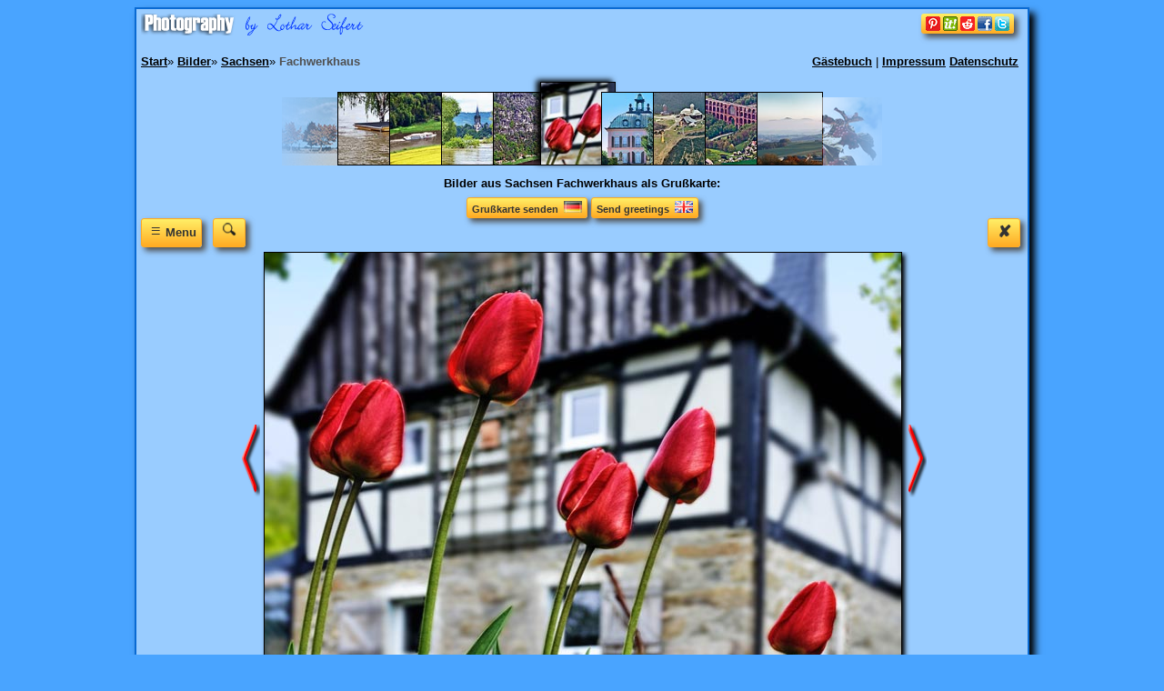

--- FILE ---
content_type: text/html
request_url: https://www.l-seifert.de/sachsen/Fachwerkhaus.html
body_size: 3974
content:
<!doctype html>
<HTML lang="de">
<head>
<meta charset="iso-8859-2">
<link rel="stylesheet" type="text/css" href="../css/text-bilder.css" media="screen">
<meta name="viewport" content="width=device-width, initial-scale=1"><TITLE>Fachwerkhaus in der Oberlausitz im Frühling mit Tulpen. Sachsen Bilder</TITLE>
<meta name="description" content="Fachwerkhaus in der Oberlausitz im Frühling mit Tulpen. Sachsen Bilder, Sächsische Weinstrasse und Sächsische Weinkönigin, das Elbsandsteingebirge und der Fichtelberg. Die Augustusburg, der Fichtelberg und die Festung Königsstein in Sächsische Schweiz">
<meta name="keywords" content="Fachwerkhaus, Sachsen, Bilder, Augustusburg, Bismarckturm, Elbsandsteingebirge, Fichtelberg, Göltzschtalbrücke, Königsstein, Putte, Rosen, Spitzhaus, Weinstrasse, sächsische Weinkönigin">
<meta name="robots" content="index,follow">
<meta name="author" content="Lothar Seifert">
<meta name='twitter:card' content='summary_large_image'>
<meta property='og:url' content='https://www.l-seifert.de/sachsen/Fachwerkhaus.html'>
<meta property='og:image' content='https://www.l-seifert.de/sachsen/Fachwerkhaus.jpg'>
<link rel='image_src' href='https://www.l-seifert.de/sachsen/Fachwerkhaus.jpg'>
<meta property='og:title' content='Fachwerkhaus'>
<meta property='og:description' content='Fachwerkhaus in der Oberlausitz im Frühling mit Tulpen.'>
<meta property='og:image:alt' content='Fachwerkhaus'>
<meta property="og:type" content="website">
<link rel="apple-touch-icon-precomposed" href="../../favicon/apple-icon-57x57.png">
<link rel="apple-touch-icon" sizes="152x152" href="../../favicon/apple-icon-152x152.png">
<link rel="icon" type="image/png" sizes="192x192" href="../../favicon/android-icon-192x192.png">
<link rel="icon" type="image/png" sizes="32x32" href="../../favicon/favicon-32x32.png">
<link rel="icon" type="image/png" sizes="16x16" href="../../favicon/favicon-16x16.png">
<link rel="shortcut icon" href="../../favicon/favicon.ico" type="image/x-icon">
<link rel="icon" href="../../favicon/animated_favicon.gif" type="image/gif">
<link rel="manifest" href="../../manifest.json"></HEAD>
<BODY>
<div class="rand2">
<div class="header">
<div class="links an" title="Navigation">
<a href="../kontakt/gaestebuch.php" title="G&auml;stebuch f&uuml;r www.l-seifert.de">G&auml;stebuch</a> |
<a href="../kontakt/impressum.php" title="Impressum">Impressum</a>&nbsp;<a href="../kontakt/datenschutz.php" title="Datenschutz">Datenschutz</a>
</div>
<div vocab="http://schema.org/" typeof="BreadcrumbList" class="rechts an">
<span property="itemListElement" typeof="ListItem">
<a property="item" typeof="WebPage" href="https://www.l-seifert.de/" title="Bilder auf www.l-seifert.de">
<span property="name">Start</span></a>&raquo;
<meta property="position" content="1">
</span>
<span property="itemListElement" typeof="ListItem">
<a property="item" typeof="WebPage" href="../kostenlose-bilder.php" title="Bilder">
<span property="name">Bilder</span></a>&raquo;
<meta property="position" content="2">
</span>
<span property="itemListElement" typeof="ListItem">
<a property='item' typeof='WebPage' href='sachsen.php' title='Sachsen'>
<span property='name'>Sachsen</span></a>&raquo;
<meta property='position' content='3'>
</span>
<span property='itemListElement' typeof='ListItem'>
<a property='item' typeof='WebPage' class='l' href='Fachwerkhaus.html' title='Fachwerkhaus'>
<span class='nowrap' property='name'>Fachwerkhaus</span></a>
<meta property='position' content='4'>
</span>
</div>
<br class='clearboth'>
<img style="margin-right:20px;border:none" class="aus" src="../indexdateien/pfeil-li-klein.png" width="61" height="75" alt="Bild zur&uuml;ck"><a class='a' href='Elbe-Hochwasser.html' title='Elbe Hochwasser'><img src='bilder-klein/Elbe-Hochwasser.jpg' alt='Elbe Hochwasser'></a>
<a class='a' href='Elbe.html' title='Elbe'><img src='bilder-klein/Elbe.jpg' alt='Elbe'></a>
<a class='a' href='Elbhochwasser.html' title='Elbhochwasser'><img src='bilder-klein/Elbhochwasser.jpg' alt='Elbhochwasser'></a>
<a class='a' href='Elbsandsteingebirge.html' title='Elbsandsteingebirge'><img src='bilder-klein/Elbsandsteingebirge.jpg' alt='Elbsandsteingebirge'></a>
<a class='aa' href='Fachwerkhaus.html' title='Fachwerkhaus'><img src='bilder-klein/Fachwerkhaus.jpg' alt='Fachwerkhaus'></a>
<a class='a' href='Fasanenschloesschen.html' title='Fasanenschlösschen'><img src='bilder-klein/Fasanenschloesschen.jpg' alt='Fasanenschlösschen'></a>
<a class='a' href='Fichtelberg.html' title='Fichtelberg'><img src='bilder-klein/Fichtelberg.jpg' alt='Fichtelberg'></a>
<a class='a' href='Goeltzschtalbruecke.html' title='Göltzschtalbrücke'><img src='bilder-klein/Goeltzschtalbruecke.jpg' alt='Göltzschtalbrücke'></a>
<a class='a' href='Jeschken.html' title='Jeschken'><img src='bilder-klein/Jeschken.jpg' alt='Jeschken'></a>
<span class="aus"><img src="../indexdateien/pfeil-re-klein.png" width="66" height="75" style="margin-left:-5px;border:none" alt="n&auml;chstes Bild"></span><h1><b>Bilder aus Sachsen <span class='ausklein'>Fachwerkhaus als Gru&szlig;karte:</span></b></h1><span class='nowrap'><a href='../grusskarten/sachsen/Fachwerkhaus.php' title='Gru&szlig;karte Fachwerkhaus senden'><span class='myButton'>Gru&szlig;karte senden &nbsp;<img src='../indexdateien/Deutschland.jpg' width='20' height='13' style='border:none' alt='Gru&szlig;karte Fachwerkhaus senden'></span></a>&nbsp;<span class='ausklein'><a href='../greeting-cards/sachsen/Fachwerkhaus.php' title='Send a greeting card Fachwerkhaus'><span class='myButton'>Send greetings &nbsp;<img src='../indexdateien/English.jpg' width='20' height='13' style='border:none' alt='Send a greeting card Fachwerkhaus'></span></a></span></span></div><div style='float:right'><a href='sachsen.php' title='Bild Fachwerkhaus schlie&szlig;en'><span class='myButton myButtonklein'>&#10008;</span></a>&nbsp;&nbsp;</div><div class="navi-oeffnen"><a onclick="return oeffnen('ein2')" href="javascript:void(0)">
<div class='myButton myButtonklein' title="Navigation &ouml;ffnen">&nbsp;&equiv;&nbsp;<span style="font-size:.7em">Menu</span></div></a>
<a style="margin-left:8px" href='../l-seifert-suche.php' title='Suche Bilder und Gru&szlig;karten'>
<span class='myButton myButtonklein'><img src="../indexdateien/Suche.png" width="16" height="16" alt="Suche nach Bildern"></span></a>
</div>
<span class='clearboth'></span>
<div itemscope itemtype="http://schema.org/ImageObject" class='bild'><div class='nav'>
<div class="navi" style="display:none" id="ein2">
<!-- <a style="margin-left:85px" href='../l-seifert-suche.php' title='Suche Bilder und Grußkarten'><span style="padding-top:6px;padding-bottom:0" class='myButton myButtonklein'><img src="../indexdateien/Suche.png" width="19" height="18" alt="Suche nach Bildern"></span></a>  -->
<br><br><br>
<div class="menubereich">
<p class="menutitel">HOME</p>
<a class="menu" href="https://www.l-seifert.de/" title="Bilder aus Bautzen, Dresden in Sachsen">www.l-seifert.de</a>
</div><div class="menubereich">
<p class="menutitel">Grußkarten</p>
<a class="menu" href="https://www.l-seifert.de/grusskarten-versenden.php" title="Grußkarten versenden">Grußkarten</a>
<a class="menu" href="https://www.l-seifert.de/grusskarten-geburtstag/grusskarten-geburtstag.php" title="Grußkarten zum Geburtstag">Geburtstag</a>
</div><div class="menubereich">
<p class="menutitel">Bilder Natur</p>
<a class="menu" href="https://www.l-seifert.de/kostenlose-bilder.php" title="Kostenlose Bilder wie Insekten und Blumen">Kostenlose Bilder</a>
<a class="menu" href="https://www.l-seifert.de/bilder-pflanzen.php" title="Bilder von Pflanzen">Bilder Pflanzen</a>
<a class="menu" href="https://www.l-seifert.de/bilder-tiere.php" title="Bilder Tiere">Bilder Tiere</a>
<a class="menu" href="https://www.l-seifert.de/bilder-wetter.php" title="Bilder Wetter">Bilder Wetter</a>
<a class="menu" href="https://www.l-seifert.de/fotografie.php" title="Bilder Fotografie">Bilder Fotografie</a>
<a class="menu" href="https://www.l-seifert.de/technik.php" title="Technik">Bilder Technik</a>
<a class="menu" href="https://www.l-seifert.de/reisen.php" title="Reisen">Reisen</a>
</div><div class="menubereich">
<p class="menutitel">Schönes Sachsen</p>
<a class="menu" href="https://www.l-seifert.de/bilder-sachsen.php" title="Bilder aus Sachsen">Bilder aus Sachsen</a>
<a class="menu" href="https://www.l-seifert.de/sachsen/sachsen.php" title="Bilder aus Sachsen">Sachsen</a>
<a class="menu" href="https://www.l-seifert.de/dresden/dresden.php" title="Bilder aus Dresden">Dresden</a>
</div><div class="menubereich">
<p class="menutitel">Bücher</p>
<a class="menu" href='https://www.l-seifert.de/literatur.php' title='Meine Literatur'>Meine Literatur</a>
<a class="menu" href='https://www.l-seifert.de/die-wikinger.php' title='Die Wikinger'>Die Wikinger</a>
<a class="menu" href='https://www.l-seifert.de/kinderbuch.php' title='Märchen im Kinderbuch Die Ritter'>Märchen Die Ritter</a>
</div><div class="menubereich">
<p class="menutitel">Weitere Infos</p>
<a class="menu" href='https://www.l-seifert.de/sitemap-1.php' title='Sitemaps'>Sitemaps</a>
<a class="menu" href='https://www.l-seifert.de/kontakt/cookies.php' title='Information zu Cookies'>Cookies Hinweise</a>
</div></div><br></div><div class='bild2'><a href='Elbsandsteingebirge.html' title='Weiter zum Foto Elbsandsteingebirge'><img class='box-klein' SRC='bilder-klein/pfeil-re.png' width='20' title='Weiter zum Foto Elbsandsteingebirge' alt='Weiter zum Foto Elbsandsteingebirge'></a><span title='Fachwerkhaus in der Oberlausitz im Frühling mit Tulpen. Fachwerkhaus'><img class='box photo' SRC='./Fachwerkhaus.jpg' width='700' title='Fachwerkhaus in der Oberlausitz im Frühling mit Tulpen. Fotografie von Lothar Seifert' alt='Fachwerkhaus in der Oberlausitz im Frühling mit Tulpen. Fotografie von Lothar Seifert'></span><a href='Fasanenschloesschen.html' title='Weiter zum Foto Fasanenschlösschen'><img class='box-klein' SRC='../indexdateien/pfeil-re.png' width='20' title='Weiter zum Foto Fasanenschloesschen' alt='Weiter zum Foto Fasanenschloesschen'></a></div><p itemprop='description'>Fachwerkhaus in der Oberlausitz im Frühling mit Tulpen.</p>Anfrage zum Bild Fachwerkhaus &nbsp;<a href='../anfrage/sachsen/Fachwerkhaus.php' title='Anfrage zum Bild Fachwerkhaus'><span class='myButton'>Anfrage zur Verwendung</span></a><br><br><div class='overflowhidden'>Es ist noch kein Kommentar zum Bild Fachwerkhaus vorhanden. Schreiben Sie den Ersten:&nbsp;&nbsp;<a href='../kommentar/sachsen/Fachwerkhaus.php' title='Kommentar zum Bild Fachwerkhaus'><span class='myButton'>Ihr Kommentar</span></a><br><br></div>Das Bild <span itemprop='name'>Fachwerkhaus</span> von Lothar Seifert ist urheberrechtlich gesch&uuml;tzt.
Verweis zum kopieren bei Verwendung des Bildes auf Ihrer Webseite:
<input class="myBox backlink" onClick="this.select();" value="Bild: Lothar Seifert &lt;a href=&quot;https://www.l-seifert.de/sachsen/Fachwerkhaus.html&quot; title=&quot;Fachwerkhaus&quot;&gt;&lt;b&gt;Fachwerkhaus&lt;/b&gt;&lt;/a&gt;">
<br class='clearboth'>
<div class="aus"><br>
<a href="https://www.l-seifert.de/kostenlose-bilder.php" title="Bilder von Lothar Seifert">Bilder</a>&raquo;
<a href='sachsen.php' title='Sachsen'>Sachsen</a>&raquo;&nbsp;<a itemprop='contentUrl' class='l url fn author' rel='author' href='Fachwerkhaus.html' title='Fachwerkhaus'>Fachwerkhaus</a> |<span style='display:none' itemprop='image'>https://www.l-seifert.de/sachsen/Fachwerkhaus.jpg</span><a href='Fachwerkhaus.jpg' title='Fachwerkhaus' class='l' TARGET='_blank'>Bild Fachwerkhaus</a> | <a href='bilder-kommentare.php' title='Bilder Bewertungen und Kommentare'>Kommentare</a>
</div><br>
<a rel="nofollow" href="#top"><span class='myButton myButtonklein'>Top&nbsp;&uarr;</span></a><br><br>
</div>
<div class="bookmarks">
<a href="https://www.l-seifert.de/" title="Bilder von Lothar Seifert"><img class="logo" src="../indexdateien/Fotografie-by-Lothar-Seifert.png" width="245" alt="Bilder von Lothar Seifert"></a>
<a title="Bild empfehlen" onclick="return oeffnen('ein')" href="javascript:void(0)">
<img class="myButton" style="max-width:95%;border:none" src="https://www.l-seifert.de/indexdateien/bookmarks.gif" width="92" alt="Bookmarks f&uuml;r Bilder"></a>
<div class="bookmarken">
<span id="ein" class="myBox center" style="display:none">
<span class="aus">Ich freue mich, wenn Sie das Bild weiterempfehlen.</span>
<span style="float:right"><a onclick="return oeffnen('ein')" href="javascript:void(0)"><span title="Schlie&szlig;en" class='myButton'>&nbsp;&#10008;&nbsp;</span></a></span>
<br><br>
<a rel="nofollow" target="popup" onclick="window.open ('', 'popup', 'width=750,height=650,resizable=yes,top=10,left=10')" href="https://pinterest.com/pin/create/bookmarklet/?media=https://www.l-seifert.de/sachsen/Fachwerkhaus.jpg&amp;url=https://www.l-seifert.de/sachsen/Fachwerkhaus.html&amp;description=Fachwerkhaus%20in%20der%20Oberlausitz%20im%20Fr%C3%BChling%20mit%20Tulpen.%20Sachsen.%20Bilder%20und%20Grusskarten,%20Pictures%20and%20Greeting%20cards" title="Bilder von Lothar Seifert auf Pinterest empfehlen. Fachwerkhaus Sachsen"><img loading="lazy" src="../indexdateien/Pint.png" width="32" height="32" style="border:none" alt="Bilder von Lothar Seifert auf Pinterest"></a>
&nbsp;<a rel="nofollow" target="popup" onclick="window.open ('', 'popup', 'width=750,height=990,resizable=yes,top=10,left=10')" href="https://www.scoop.it/bookmarklet?url=https://www.l-seifert.de/sachsen/Fachwerkhaus.html" title="Fachwerkhaus Sachsen, Bilder von Lothar Seifert auf Scoop"><img loading="lazy" src="../indexdateien/Scoopi.png" width="32" height="32" style="border:none" alt="Bilder und Gru&szlig;karten von Lothar Seifert auf Scoop"></a>
&nbsp;<a rel="nofollow" target="popup" onclick="window.open ('', 'popup', 'width=810,height=650,resizable=yes,top=10,left=10')" href="https://www.reddit.com/submit?url=https://www.l-seifert.de/sachsen/Fachwerkhaus.html" title="Fachwerkhaus , Bilder von Lothar Seifert auf reddit"><img loading="lazy" src="../indexdateien/reddit.png" width="32" height="32" style="border:none" alt="Bilder und Grusskarten auf Reddit"></a>
&nbsp;<a rel="nofollow" target="popup" onclick="window.open ('', 'popup', 'width=750,height=650,resizable=yes,top=10,left=10')" href="https://www.facebook.com/share.php?u=https://www.l-seifert.de/sachsen/Fachwerkhaus.html" title="Bilder von Lothar Seifert auf Facebook. Fachwerkhaus Sachsen"><img loading="lazy" src="../indexdateien/Face.png" width="32" height="32" style="border:none" alt="Bilder von Lothar Seifert auf Facebook"></a>
&nbsp;<a rel="nofollow" target="popup" onclick="window.open ('', 'popup', 'width=650,height=550,resizable=yes,top=10,left=10')" href="https://twitter.com/intent/tweet?text=Fachwerkhaus%20in%20der%20Oberlausitz%20im%20Fr%C3%BChling%20mit%20Tulpen.%20Bilder%20und%20Grusskarten&amp;url=https://www.l-seifert.de/sachsen/Fachwerkhaus.html&amp;hashtags=Sachsen,Fachwerkhaus" title="Bilder von Lothar Seifert auf Twitter empfehlen. Fachwerkhaus, Sachsen"><img loading="lazy" src="../indexdateien/Twitter.gif" width="32" height="32" style="border:none" alt="Webseite auf Twitter empfehlen"></a>
<br>Unsere Seiten enthalten keine Plugins, die eine direkte Verbindung mit Netzwerken herstellen.
<i><a href="https://www.l-seifert.de/kontakt/datenschutz.php?#Datenschutz" rel="nofollow" title="Datenschutz f&uuml;r Netzwerke">Info</a></i>
</span>
</div>
<span class='clearboth'></span></div>
<span class='clearboth'></span></div><br>
<script async defer src="../js/div-open.js"></script>
<span class="aus"><script type="application/ld+json">
{ "@context" : "http://schema.org",
"@type" : "Person",
"name" : "Lothar Seifert",
"url" : "https://www.l-seifert.de/",
"address": {
    "@type": "PostalAddress",
    "streetAddress": "Hauptstrasse",
    "addressLocality": "Naundorf",
    "addressRegion": "Sachsen"
},
"sameAs" : [
"https://www.facebook.com/lothar.seifert/",
"https://twitter.com/l_seifert/",
"https://de.pinterest.com/selo/",
"https://www.youtube.com/user/datapoint1412/"
] }
</script></span></BODY>
</HTML>

--- FILE ---
content_type: text/css
request_url: https://www.l-seifert.de/css/text-bilder.css
body_size: 1338
content:
body{font-family:Arial,Tahoma,"Trebuchet MS" ,sans-serif;font-size:.8em;background-color:#49A4FF}a:link,a:active{background-color:transparent;color:#000;font-weight:600;text-decoration:underline}a:visited{background-color:transparent;color:#1F1F1F;font-weight:600;text-decoration:underline}a:hover{background-color:#a6d2ff;color:#3f3f3f;font-weight:600;text-decoration:underline}a.l:link,a.l:visited,a.l:active,a.l:hover{background-color:transparent;color:#4F4F4F;font-weight:600;text-decoration:none}h1{font-size:1em}td{font-size:.8em;line-height:115%}.rand2{max-width:100%;width:980px;background:#99ccff;margin:0 auto;text-align:center;box-shadow:6px 6px 8px 0 #000;border:2px solid #096AD3}.header{text-align:center;margin-top:50px;max-width:100%;width:100%}.bild{max-width:100%;padding:5px 3px}div.bild2{overflow:hidden;white-space:nowrap;max-width:100%;padding-bottom:8px}.nav{overflow:visible;float:left;text-align:left;margin-right:5px}.navi{margin-left:-5px;margin-top:-37px;width:125px}.navi-oeffnen{text-align:left;margin-left:5px}.menubereich{background-color:#43a2ff;border:1px solid #000;height:auto;margin:0 2px 9px 0;text-align:right;width:120px}.menutitel{font-weight:700;font-size:.9em;margin:2px}a.menu{border-top:1px solid #000;display:block;padding:5px 3px;text-align:right;color:#000;font-weight:400;font-size:.85em}a.menu:link,a.menu:visited{background-color:#8bc1f7;text-decoration:none}a.menu:hover{background:#62B1FF;text-decoration:none}.bookmarks{position:absolute;top:15px;max-width:93%;width:960px;text-align:right;margin-left:5px}.logo{float:left;max-width:95%;border:none}.bookmarken{max-width:90%;margin:0 auto}.textarea{background:url(../indexdateien/textarea.gif) no-repeat;margin-bottom:5px;border:1px solid #1789f9;font-size:.95em;background-color:#FFF}div.komment{text-align:left;font-size:1em;border:1px solid #1789f9;border-radius:4px;background-color:#a9dafd;padding:4px 8px;margin:2px 4px}input.backlink{text-align:center;max-width:65%;width:100%;padding:5px;margin-top:0;font-size:.7em}a:hover img.box-klein{background-color:#FFF}.box-klein{max-width:2.5%;height:80px;vertical-align:middle}.box{margin-right:3px;max-width:89%;height:auto;vertical-align:middle;border:1px solid #000;box-shadow:3px 3px 5px 0 #000;background:#FFF}a.a:link img{margin-left:-20px;width:71px;height:100%;max-width:12%;border:1px solid #000}a.a:hover img{box-shadow:-4px -2px 6px 0 #000;transition-duration:.2s;margin-left:-44px;margin-right:14px;width:81px;height:105%;border:1px solid #000}a.aa:link img{margin-left:-25px;border:1px solid #000;width:81px;height:105%;box-shadow:-4px -2px 6px 0 #000}.search{float:left;width:250px;margin:3px 0 0 5px;text-align:left}input.suche{box-shadow:4px 4px 6px 0 #747474;border-radius:3px;width:25px;height:21px;border:1px solid #9F9F9F;text-shadow:0 2px 0 #fe6;background:url(../indexdateien/Suche.png) no-repeat;background-position:center;background-color:#FFF}input.suche:hover{background-color:#DDD}.myBox{box-shadow:4px 4px 6px 0 #000;background:#FFF;border-radius:6px;border:1px solid #000;margin:0;padding:5px}.myButton{box-shadow:4px 4px 6px 0 #4F4F4F;background-color:#ffec64;background:-moz-linear-gradient(top,#ffec64 5%,#ffab23 100%);background:-webkit-linear-gradient(top,#ffec64 5%,#ffab23 100%);background:-ms-linear-gradient(top,#ffec64 5%,#ffab23 100%);background:linear-gradient(to bottom,#ffec64 5%,#ffab23 100%);border-radius:3px;text-align:center;border:1px solid #fa2;display:inline-block;color:#333;font-size:.85em;padding:3px 5px;text-decoration:none}.myButtonklein{min-width:24px;height:24px;font-size:1.4em}.myButton:hover{background-color:#ffab23;background:-moz-linear-gradient(top,#ffab23 5%,#ffec64 100%);background:-webkit-linear-gradient(top,#ffab23 5%,#ffec64 100%);background:-ms-linear-gradient(top,#ffab23 5%,#ffec64 100%);background:linear-gradient(to bottom,#ffab23 5%,#ffec64 100%)}.lineheight{line-height:160%}.links{float:right;margin-right:10px}.rechts{text-align:left;margin-left:5px}.stern{color:#FFBF00;font-size:1.5em;text-shadow:2px 2px 1px #000}.stern-ohne{color:#8F8F8F;font-size:1.5em;text-shadow:2px 2px 1px #000}.clearboth{clear:both}.nowrap{white-space:nowrap}.left{text-align:left}.right{text-align:right}.center{text-align:center}.overflowhidden{overflow:hidden}@media only screen and (max-width:500px){body{background-image:none}div.header{margin-top:67px}.box-klein{max-width:4%;height:65px}.box{max-width:86%}.bookmarks{top:9px;text-align:left}.logo{margin-bottom:7px;max-width:99.9%;float:right}a.a:link img{max-width:13%;width:60px}a.a:hover img{max-width:15%;width:68px;margin-left:-30px;margin-right:2px}a.aa:link img{max-width:15%;width:68px;margin-left:-20px}.aus{display:none}.an{line-height:150%;background-color:#ffec64;text-align:left;width:976px;max-width:93%;margin-bottom:5px;vertical-align:middle;background:-moz-linear-gradient(top,#ffec64 5%,#ffab23 100%);background:-webkit-linear-gradient(top,#ffec64 5%,#ffab23 100%);background:-ms-linear-gradient(top,#ffec64 5%,#ffab23 100%);background:linear-gradient(to bottom,#ffec64 5%,#ffab23 100%);border-radius:3px;border:1px solid #fa2;display:inline-block;color:#333;font-size:.9em;padding:3px 7px}.an:hover{background-color:#ffab23;background:-moz-linear-gradient(top,#ffab23 5%,#ffec64 100%);background:-webkit-linear-gradient(top,#ffab23 5%,#ffec64 100%);background:-ms-linear-gradient(top,#ffab23 5%,#ffec64 100%);background:linear-gradient(to bottom,#ffab23 5%,#ffec64 100%)}.rechts{margin-right:15px}.myButton{font-weight:700;box-shadow:0 0 0 0}div.rand2{max-width:101%;margin:-5px;box-shadow:3px 3px 4px 0 #000}.links{float:none;text-align:left;margin-left:5px}}@media only screen and (max-width:380px){a.a:link img{max-width:17%;margin-left:0;margin-right:0}a.a:hover img{max-width:17%;margin-left:0;margin-right:0}a.aa:link img{max-width:17%;margin-left:0;margin-right:0}}@media only screen and (max-width:280px){div.header{margin-top:74px}div.rand2{max-width:103%;box-shadow:0 0 0 0 #000;border-style:none}.box{max-width:85%;border-style:none}.ausklein{display:none}.an{max-width:91%}}